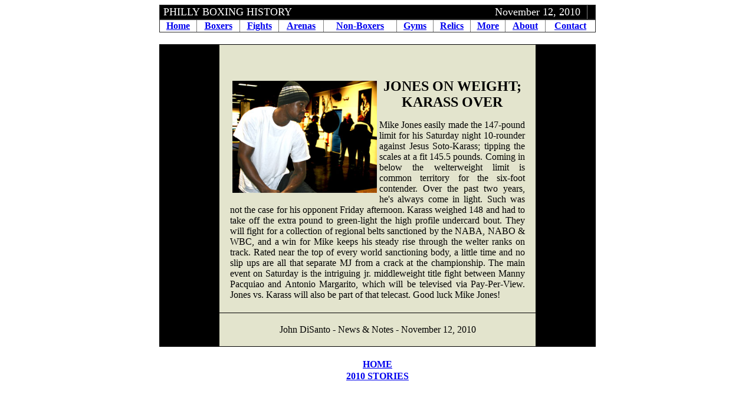

--- FILE ---
content_type: text/html
request_url: https://phillyboxinghistory.com/fight_stories/stories/2010/20101112_jones_weighin_01.htm
body_size: 1721
content:
<html>

<head>
<meta http-equiv="Content-Language" content="en-us">
<meta http-equiv="Content-Type" content="text/html; charset=windows-1252">
<title>PHILLY BOXING HISTORY - November 12, 2010 - Jones On Weight; Karass Over </title>
<style>
<!--
h1
	{margin-bottom:.0001pt;
	page-break-after:avoid;
	font-size:12.0pt;
	font-family:"Times New Roman";
	text-decoration:underline;
	text-underline:single; margin-left:0in; margin-right:0in; margin-top:0in}
-->
</style>
</head>

<body>

<div align="center">

<table border="1" width="740" bgcolor="#000000" style="border-collapse: collapse" bordercolorlight="#000000" bordercolordark="#000000">
	<tr>
		<td bgcolor="#000000" bordercolor="#000000" bordercolorlight="#000000" bordercolordark="#000000">
		<font color="#FFFFFF" face="Franklin Gothic No.2" size="4">&nbsp;PHILLY 
		BOXING HISTORY&nbsp;&nbsp;&nbsp;&nbsp;&nbsp;&nbsp;&nbsp;&nbsp;&nbsp;&nbsp;&nbsp;&nbsp;&nbsp;&nbsp;&nbsp;&nbsp;&nbsp;&nbsp;&nbsp;&nbsp;&nbsp;&nbsp;&nbsp;&nbsp;&nbsp;&nbsp;&nbsp;&nbsp;&nbsp;&nbsp;&nbsp;&nbsp;&nbsp;&nbsp;&nbsp;&nbsp;&nbsp;&nbsp;&nbsp;&nbsp;&nbsp;&nbsp;&nbsp;&nbsp;&nbsp;&nbsp;&nbsp;&nbsp;&nbsp;&nbsp;&nbsp;&nbsp;&nbsp;&nbsp;&nbsp;&nbsp;&nbsp;&nbsp;&nbsp;&nbsp;&nbsp;&nbsp;&nbsp;&nbsp;&nbsp;&nbsp;&nbsp;&nbsp; 
		November 12, 2010</font></td>
		<td bgcolor="#000000">
		<p align="right">
		<font face="Franklin Gothic No.2" size="4" color="#FFFFFF">&nbsp;&nbsp;
		</font></td>
	</tr>
</table>
</div>
<div align="center">
<table border="1" width="740" style="border-collapse: collapse" bordercolordark="#000000" bordercolorlight="#000000">
	<tr>
		<td align="center" bgcolor="#FFFFFF"><b><font face="Tahoma">
		<a href="../../../index.htm">Home</a></font></b></td>
		<td align="center" bgcolor="#FFFFFF"><b>
		<font face="Tahoma"><a href="../../../boxers_page01.htm">Boxers</a></font></b></td>
		<td align="center" bgcolor="#FFFFFF"><b>
		<font face="Tahoma"><a href="../../../fights.htm">Fights</a></font></b></td>
		<td align="center" bgcolor="#FFFFFF"><b>
		<font face="Tahoma"><a href="../../../arenas.htm">Arenas</a></font></b></td>
		<td align="center" bgcolor="#FFFFFF"><b>
		<font face="Tahoma"><a href="../../../nonboxers.htm">Non-Boxers</a></font></b></td>
		<td align="center" bgcolor="#FFFFFF"><b>
		<font face="Tahoma"><a href="../../../gyms.htm">Gyms</a></font></b></td>
		<td align="center" bgcolor="#FFFFFF"><b><font face="Tahoma">
		<a href="../../../relics.htm">Relics</a></font></b></td>
		<td align="center" bgcolor="#FFFFFF"><b><font face="Tahoma">
		<a href="../../../more.htm">More</a></font></b></td>
		<td align="center"><b>
		<font face="Tahoma"><a href="../../../about.htm">About</a></font></b></td>
		<td align="center" bgcolor="#FFFFFF"><b>
		<font face="Tahoma"><a href="../../../contact.htm">Contact</a></font></b></td>
	</tr>
</table>
</div>
<div align="center">
<table border="0" width="740" style="border-collapse: collapse" bordercolorlight="#000000" bordercolordark="#000000">
	<tr>
		<td bordercolorlight="#000000" bordercolordark="#000000">&nbsp;</td>
	</tr>
	</table>
</div>
<div align="center">
<table border="0" width="740" style="border-collapse: collapse">
	<tr>
		<td width="100" bgcolor="#000000" style="border-left-width: 1px; border-right-width: 1px; border-top: 1px solid #000000; border-bottom-width: 1px">&nbsp;</td>
		<td bgcolor="#E3E4CD" width="540" colspan="3" style="border-left-width: 1px; border-right-width: 1px; border-top: 1px solid #000000; border-bottom-width: 1px" align="center">
		<p align="center">
		<br>
		<br>
&nbsp;</td>
		<td width="100" bgcolor="#000000" style="border-left-width: 1px; border-right-width: 1px; border-top: 1px solid #000000; border-bottom-width: 1px">&nbsp;</td>
	</tr>
	<tr>
		<td width="100" bgcolor="#000000">&nbsp;</td>
		<td bgcolor="#E3E4CD" width="15">
		&nbsp;</td>
		<td bgcolor="#E3E4CD">
					<p align="center">
					<b><font size="5">
					<img border="0" src="2010_images/20101113_weigh_jones.jpg" width="245" height="190" align="left" hspace="4" vspace="4">JONES 
					ON WEIGHT; KARASS OVER</font></b><p align="justify">
					Mike Jones easily made the 147-pound limit for his Saturday 
					night 10-rounder against Jesus Soto-Karass; tipping the 
					scales at a fit 145.5 pounds. Coming in below the 
					welterweight limit is common territory for the six-foot 
					contender. Over the past two years, he's always come in 
					light. Such was not the case for his opponent Friday 
					afternoon. Karass weighed 148 and had to take off the extra 
					pound to green-light the high profile undercard bout. They 
					will fight for a collection of regional belts sanctioned by 
					the NABA, NABO &amp; WBC, and a win for Mike keeps his steady 
					rise through the welter ranks on track. Rated near the top 
					of every world sanctioning body, a little time and no slip 
					ups are all that separate MJ from a crack at the 
					championship. The main event on Saturday is the intriguing 
					jr. middleweight title fight between Manny Pacquiao and 
					Antonio Margarito, which will be televised via Pay-Per-View. 
					Jones vs. Karass will also be part of that telecast. Good 
					luck Mike Jones!</td>
		<td bgcolor="#E3E4CD" width="15">
		&nbsp;</td>
		<td width="100" bgcolor="#000000">&nbsp;</td>
	</tr>
	<tr>
		<td width="100" bgcolor="#000000">&nbsp;</td>
		<td bgcolor="#E3E4CD" colspan="3">
		<p align="center">
		&nbsp;</td>
		<td width="100" bgcolor="#000000">&nbsp;</td>
	</tr>
	<tr>
		<td width="100" bgcolor="#000000" style="border-left-width: 1px; border-right-width: 1px; border-top-width: 1px; border-bottom: 1px solid #000000">&nbsp;</td>
		<td bgcolor="#E3E4CD" style="border-top:1px solid #000000; border-left-width: 1px; border-right-width: 1px; border-bottom: 1px solid #000000" colspan="3">
		<p align="center"><br>
		John DiSanto - News &amp; Notes - November 12, 2010<br>
&nbsp;</td>
		<td width="100" bgcolor="#000000" style="border-left-width: 1px; border-right-width: 1px; border-top-width: 1px; border-bottom: 1px solid #000000">&nbsp;</td>
	</tr>
	<tr>
		<td width="100">&nbsp;</td>
		<td colspan="3">
		&nbsp;</td>
		<td width="100">&nbsp;</td>
	</tr>
	<tr>
		<td width="100">&nbsp;</td>
		<td colspan="3">
		<p align="center"><b><a href="../../../index.htm">HOME</a></b></td>
		<td width="100">&nbsp;</td>
	</tr>
	<tr>
		<td width="100">&nbsp;</td>
		<td colspan="3">
		<p align="center"><b><a href="2010_articles_columns.htm">2010 STORIES</a></b></td>
		<td width="100">&nbsp;</td>
	</tr>
	<tr>
		<td width="100">&nbsp;</td>
		<td colspan="3">
		<p align="center">&nbsp;</td>
		<td width="100">&nbsp;</td>
	</tr>
	<tr>
		<td width="100">&nbsp;</td>
		<td colspan="3">
		&nbsp;</td>
		<td width="100">&nbsp;</td>
	</tr>
	<tr>
		<td width="100">&nbsp;</td>
		<td colspan="3">
		&nbsp;</td>
		<td width="100">&nbsp;</td>
	</tr>
	</table>

</div>

<script type="text/javascript">
var gaJsHost = (("https:" == document.location.protocol) ? "https://ssl." : "http://www.");
document.write(unescape("%3Cscript src='" + gaJsHost + "google-analytics.com/ga.js' type='text/javascript'%3E%3C/script%3E"));
</script>
<script type="text/javascript">
try {
var pageTracker = _gat._getTracker("UA-6861722-1");
pageTracker._trackPageview();
} catch(err) {}</script>

</body>

</html>
<!-- text below generated by server. PLEASE REMOVE --><!-- Counter/Statistics data collection code --><script language="JavaScript" src="http://hostingprod.com/js_source/geov2.js"></script><script language="javascript">geovisit();</script><noscript><img src="http://visit.webhosting.yahoo.com/visit.gif?us1097846239" alt="setstats" border="0" width="1" height="1"></noscript>
<IMG SRC="http://geo.yahoo.com/serv?s=76001524&t=1097846239" ALT=1 WIDTH=1 HEIGHT=1>
